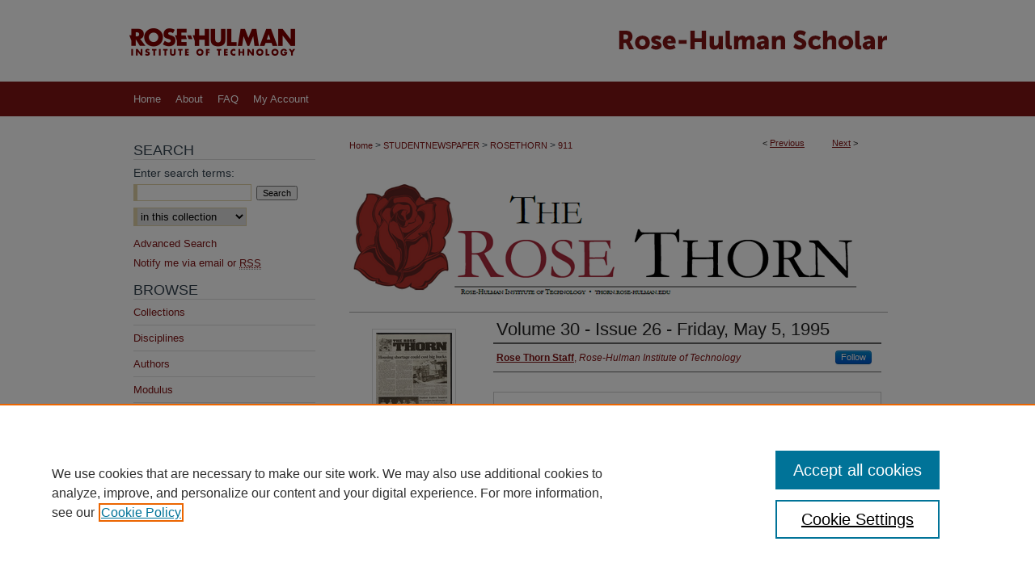

--- FILE ---
content_type: text/html; charset=UTF-8
request_url: https://scholar.rose-hulman.edu/rosethorn/911/
body_size: 8766
content:

<!DOCTYPE html>
<html lang="en">
<head><!-- inj yui3-seed: --><script type='text/javascript' src='//cdnjs.cloudflare.com/ajax/libs/yui/3.6.0/yui/yui-min.js'></script><script type='text/javascript' src='//ajax.googleapis.com/ajax/libs/jquery/1.10.2/jquery.min.js'></script><!-- Adobe Analytics --><script type='text/javascript' src='https://assets.adobedtm.com/4a848ae9611a/d0e96722185b/launch-d525bb0064d8.min.js'></script><script type='text/javascript' src=/assets/nr_browser_production.js></script>

<!-- def.1 -->
<meta charset="utf-8">
<meta name="viewport" content="width=device-width">
<title>
"Volume 30 - Issue 26 - Friday, May 5, 1995" by Rose Thorn Staff
 </title>


<!-- FILE article_meta-tags.inc --><!-- FILE: /srv/sequoia/main/data/assets/site/article_meta-tags.inc -->
<meta itemprop="name" content="Volume 30 - Issue 26 - Friday, May 5, 1995">
<meta property="og:title" content="Volume 30 - Issue 26 - Friday, May 5, 1995">
<meta name="twitter:title" content="Volume 30 - Issue 26 - Friday, May 5, 1995">
<meta property="article:author" content="Rose Thorn Staff">
<meta name="author" content="Rose Thorn Staff">
<meta name="robots" content="noodp, noydir">
<meta name="description" content="The Rose Thorn, Rose-Hulman&#039;s independent student newspaper.">
<meta itemprop="description" content="The Rose Thorn, Rose-Hulman&#039;s independent student newspaper.">
<meta name="twitter:description" content="The Rose Thorn, Rose-Hulman&#039;s independent student newspaper.">
<meta property="og:description" content="The Rose Thorn, Rose-Hulman&#039;s independent student newspaper.">
<meta name="keywords" content="Thorn, Students, Newspaper">
<meta itemprop="image" content="https://scholar.rose-hulman.edu/rosethorn/1508/preview.jpg">
<meta name="twitter:image:src" content="https://scholar.rose-hulman.edu/rosethorn/1508/preview.jpg">
<meta property="og:image" content="https://scholar.rose-hulman.edu/rosethorn/1508/preview.jpg">
<meta property="og:image:alt" content="Cover image for Volume 30 - Issue 26 - Friday, May 5, 1995">
<meta name="bepress_citation_author" content="Rose Thorn Staff,">
<meta name="bepress_citation_author_institution" content="Rose-Hulman Institute of Technology">
<meta name="bepress_citation_title" content="Volume 30 - Issue 26 - Friday, May 5, 1995">
<meta name="bepress_citation_date" content="1995">
<!-- FILE: /srv/sequoia/main/data/assets/site/ir_download_link.inc -->
<!-- FILE: /srv/sequoia/main/data/assets/site/article_meta-tags.inc (cont) -->
<meta name="bepress_citation_pdf_url" content="https://scholar.rose-hulman.edu/cgi/viewcontent.cgi?article=1508&amp;context=rosethorn">
<meta name="bepress_citation_abstract_html_url" content="https://scholar.rose-hulman.edu/rosethorn/911">
<meta name="bepress_citation_publisher" content="Rose-Hulman Institute of Technology">
<meta name="bepress_citation_online_date" content="2016/9/27">
<meta name="viewport" content="width=device-width">
<!-- Additional Twitter data -->
<meta name="twitter:card" content="summary">
<!-- Additional Open Graph data -->
<meta property="og:type" content="article">
<meta property="og:url" content="https://scholar.rose-hulman.edu/rosethorn/911">
<meta property="og:site_name" content="Rose-Hulman Scholar">


<!-- Amplitude -->
<script type="text/javascript">
(function(e,t){var n=e.amplitude||{_q:[],_iq:{}};var r=t.createElement("script")
;r.type="text/javascript";r.async=true
;r.src="https://cdn.amplitude.com/libs/amplitude-4.5.2-min.gz.js"
;r.integrity="5ceGNbvkytO+PTI82JRl6GwJjVCw6k79kP4le5L5/m0Zny1P7taAF6YVvC4z4Pgj"
;r.onload=function(){if(e.amplitude.runQueuedFunctions){
e.amplitude.runQueuedFunctions()}else{
console.log("[Amplitude] Error: could not load SDK")}}
;var i=t.getElementsByTagName("script")[0];i.parentNode.insertBefore(r,i)
;function s(e,t){e.prototype[t]=function(){
this._q.push([t].concat(Array.prototype.slice.call(arguments,0)));return this}}
var o=function(){this._q=[];return this}
;var a=["add","append","clearAll","prepend","set","setOnce","unset"]
;for(var u=0;u<a.length;u++){s(o,a[u])}n.Identify=o;var c=function(){this._q=[]
;return this}
;var l=["setProductId","setQuantity","setPrice","setRevenueType","setEventProperties"]
;for(var p=0;p<l.length;p++){s(c,l[p])}n.Revenue=c
;var d=["init","logEvent","logRevenue","setUserId","setUserProperties","setOptOut","setVersionName","setDomain","setDeviceId","setGlobalUserProperties","identify","clearUserProperties","setGroup","logRevenueV2","regenerateDeviceId","groupIdentify","logEventWithTimestamp","logEventWithGroups","setSessionId","resetSessionId"]
;function v(e){function t(t){e[t]=function(){
e._q.push([t].concat(Array.prototype.slice.call(arguments,0)))}}
for(var n=0;n<d.length;n++){t(d[n])}}v(n);n.getInstance=function(e){
e=(!e||e.length===0?"$default_instance":e).toLowerCase()
;if(!n._iq.hasOwnProperty(e)){n._iq[e]={_q:[]};v(n._iq[e])}return n._iq[e]}
;e.amplitude=n})(window,document);

amplitude.getInstance().init("1d890e80ea7a0ccc43c2b06438458f50");
</script>

<!-- FILE: article_meta-tags.inc (cont) -->
<meta name="bepress_is_article_cover_page" content="1">


<!-- sh.1 -->
<link rel="stylesheet" href="/ir-style.css" type="text/css" media="screen">
<link rel="stylesheet" href="/ir-custom.css" type="text/css" media="screen">
<link rel="stylesheet" href="../ir-custom.css" type="text/css" media="screen">
<link rel="stylesheet" href="/assets/styles/ir-book.css" type="text/css" media="screen">
<link rel="stylesheet" href="/ir-local.css" type="text/css" media="screen">
<link rel="stylesheet" href="../ir-local.css" type="text/css" media="screen">
<link rel="stylesheet" href="/ir-print.css" type="text/css" media="print">
<link type="text/css" rel="stylesheet" href="/assets/floatbox/floatbox.css">
<link rel="alternate" type="application/rss+xml" title="Site Feed" href="/recent.rss">
<link rel="shortcut icon" href="/favicon.ico" type="image/x-icon">
<!--[if IE]>
<link rel="stylesheet" href="/ir-ie.css" type="text/css" media="screen">
<![endif]-->

<!-- JS -->
<script type="text/javascript" src="/assets/scripts/yui-init.pack.js"></script>
<script type="text/javascript" src="/assets/scripts/GalleryControlYUI.pack.js"></script>
<script type="text/javascript" src="/assets/scripts/BackMonitorYUI.pack.js"></script>
<script type="text/javascript" src="/assets/scripts/gallery-init.pack.js"></script>
<script type="text/javascript" src="/assets/footnoteLinks.js"></script>

<!-- end sh.1 -->




<script type="text/javascript">var pageData = {"page":{"environment":"prod","productName":"bpdg","language":"en","name":"ir_book:article","businessUnit":"els:rp:st"},"visitor":{}};</script>

</head>
<body id="geo-series">
<!-- FILE /srv/sequoia/main/data/scholar.rose-hulman.edu/assets/header.pregen --><!-- FILE: /srv/sequoia/main/data/assets/site/mobile_nav.inc --><!--[if !IE]>-->
<script src="/assets/scripts/dc-mobile/dc-responsive-nav.js"></script>

<header id="mobile-nav" class="nav-down device-fixed-height" style="visibility: hidden;">
  
  
  <nav class="nav-collapse">
    <ul>
      <li class="menu-item active device-fixed-width"><a href="https://scholar.rose-hulman.edu" title="Home" data-scroll >Home</a></li>
      <li class="menu-item device-fixed-width"><a href="https://scholar.rose-hulman.edu/do/search/advanced/" title="Search" data-scroll ><i class="icon-search"></i> Search</a></li>
      <li class="menu-item device-fixed-width"><a href="https://scholar.rose-hulman.edu/communities.html" title="Browse" data-scroll >Browse Collections</a></li>
      <li class="menu-item device-fixed-width"><a href="/cgi/myaccount.cgi?context=rosethorn" title="My Account" data-scroll >My Account</a></li>
      <li class="menu-item device-fixed-width"><a href="https://scholar.rose-hulman.edu/about.html" title="About" data-scroll >About</a></li>
      <li class="menu-item device-fixed-width"><a href="https://network.bepress.com" title="Digital Commons Network" data-scroll ><img width="16" height="16" alt="DC Network" style="vertical-align:top;" src="/assets/md5images/8e240588cf8cd3a028768d4294acd7d3.png"> Digital Commons Network™</a></li>
    </ul>
  </nav>
</header>

<script src="/assets/scripts/dc-mobile/dc-mobile-nav.js"></script>
<!--<![endif]-->
<!-- FILE: /srv/sequoia/main/data/scholar.rose-hulman.edu/assets/header.pregen (cont) -->



<div id="rose-hulman">
	<div id="container">
		<a href="#main" class="skiplink" accesskey="2" >Skip to main content</a>

					
			<div id="header">
				<a href="https://scholar.rose-hulman.edu" id="banner_link" title="Rose-Hulman Scholar" >
					<img id="banner_image" alt="Rose-Hulman Scholar" width='980' height='101' src="/assets/md5images/34f2df17ae7c45a2830857922199d2cf.png">
				</a>	
				
					<a href="https://www.rose-hulman.edu/" id="logo_link" title="Rose-Hulman Institute of Technology" >
						<img id="logo_image" alt="Rose-Hulman Institute of Technology" width='240' height='101' src="/assets/md5images/eec4d1c5134b66bcf85cefc7f4ac25f1.png">
					</a>	
				
			</div>
					
			<div id="navigation">
				<!-- FILE: /srv/sequoia/main/data/assets/site/ir_navigation.inc --><div id="tabs" role="navigation" aria-label="Main"><ul><li id="tabone"><a href="https://scholar.rose-hulman.edu" title="Home" ><span>Home</span></a></li><li id="tabtwo"><a href="https://scholar.rose-hulman.edu/about.html" title="About" ><span>About</span></a></li><li id="tabthree"><a href="https://scholar.rose-hulman.edu/faq.html" title="FAQ" ><span>FAQ</span></a></li><li id="tabfour"><a href="https://scholar.rose-hulman.edu/cgi/myaccount.cgi?context=rosethorn  " title="My Account" ><span>My Account</span></a></li></ul></div>


<!-- FILE: /srv/sequoia/main/data/scholar.rose-hulman.edu/assets/header.pregen (cont) -->
			</div>
		

		<div id="wrapper">
			<div id="content">
				<div id="main" class="text">



<div id="ir-book" class="left">

<script type="text/javascript" src="/assets/floatbox/floatbox.js"></script>  
<!-- FILE: /srv/sequoia/main/data/assets/site/article_pager.inc -->

<div id="breadcrumb"><ul id="pager">

                
                 
<li>&lt; <a href="https://scholar.rose-hulman.edu/rosethorn/912" class="ignore" >Previous</a></li>
        
        
        

                
                 
<li><a href="https://scholar.rose-hulman.edu/rosethorn/910" class="ignore" >Next</a> &gt;</li>
        
        
        
<li>&nbsp;</li></ul><div class="crumbs"><!-- FILE: /srv/sequoia/main/data/assets/site/ir_breadcrumb.inc -->

<div class="crumbs" role="navigation" aria-label="Breadcrumb">
	<p>
	
	
			<a href="https://scholar.rose-hulman.edu" class="ignore" >Home</a>
	
	
	
	
	
	
	
	
	
	
	 <span aria-hidden="true">&gt;</span> 
		<a href="https://scholar.rose-hulman.edu/studentnewspaper" class="ignore" >STUDENTNEWSPAPER</a>
	
	
	
	
	
	
	 <span aria-hidden="true">&gt;</span> 
		<a href="https://scholar.rose-hulman.edu/rosethorn" class="ignore" >ROSETHORN</a>
	
	
	
	
	
	 <span aria-hidden="true">&gt;</span> 
		<a href="https://scholar.rose-hulman.edu/rosethorn/911" class="ignore" aria-current="page" >911</a>
	
	
	
	</p>
</div>


<!-- FILE: /srv/sequoia/main/data/assets/site/article_pager.inc (cont) --></div>
</div>
<!-- FILE: /srv/sequoia/main/data/assets/site/ir_book/article/index.html (cont) -->
<!-- FILE: /srv/sequoia/main/data/assets/site/ir_book/article/article_info.inc --><!-- FILE: /srv/sequoia/main/data/assets/site/openurl.inc -->

























<!-- FILE: /srv/sequoia/main/data/assets/site/ir_book/article/article_info.inc (cont) -->
<!-- FILE: /srv/sequoia/main/data/assets/site/ir_download_link.inc -->









	
	
	
    
    
    
	
		
		
		
	
	
	
	
	
	

<!-- FILE: /srv/sequoia/main/data/assets/site/ir_book/article/article_info.inc (cont) -->
<!-- FILE: /srv/sequoia/main/data/assets/site/ir_book/article/ir_article_header.inc -->
<div id="series-header">
<!-- FILE: /srv/sequoia/main/data/assets/site/ir_book/ir_series_logo.inc -->



 




	
	
		
			<img alt="The Rose Thorn Archive" style="height:146px;width:640px;" class="ignore" width='640' height='146' src="../../assets/md5images/fd09752cd93d6006b9cfec50f0b398ac.png">
			
		
	


<!-- FILE: /srv/sequoia/main/data/assets/site/ir_book/article/ir_article_header.inc (cont) --></div>
<div style="clear: both">&nbsp;</div>



<div id="sub">
<div id="alpha">
<div id="mbl-cover">
	
		<a id="cover" href="https://scholar.rose-hulman.edu/cgi/viewcontent.cgi?article=1508&amp;context=rosethorn" title="The Rose Thorn Archive: Volume 30 - Issue 26 - Friday, May 5, 1995" target="_blank" >
			<img src="https://scholar.rose-hulman.edu/rosethorn/1508/thumbnail.jpg" alt="Volume 30 - Issue 26 - Friday, May 5, 1995" class="cover">
		</a>
	
	
</div><!-- FILE: /srv/sequoia/main/data/assets/site/ir_book/article/article_info.inc (cont) --><div id='title' class='element'>
<h1><a href='https://scholar.rose-hulman.edu/cgi/viewcontent.cgi?article=1508&amp;context=rosethorn'>Volume 30 - Issue 26 - Friday, May 5, 1995</a></h1>
</div>
<div class='clear'></div>
<div id='authors' class='element'>
<h2 class='visually-hidden'>Authors</h2>
<p class="author"><a href='https://scholar.rose-hulman.edu/do/search/?q=bp_author_id%3A%22f5c23739-dfc8-413f-b9b2-b409c252b0af%22%20OR%20%28author%3A%22Rose%20Thorn%20Staff%22%20AND%20-bp_author_id%3A%5B%2A%20TO%20%2A%5D%29&start=0&context=4752797'><strong>Rose Thorn Staff</strong>, <em>Rose-Hulman Institute of Technology</em></a><a rel="nofollow" href="https://network.bepress.com/api/follow/subscribe?user=NGU2ZWNmNjhjZGEyZjFkZQ%3D%3D&amp;institution=MjRhMTUzODRiN2VkODY4Ng%3D%3D&amp;format=html" data-follow-set="user:NGU2ZWNmNjhjZGEyZjFkZQ== institution:MjRhMTUzODRiN2VkODY4Ng==" title="Follow Rose Thorn Staff" class="btn followable">Follow</a><br />
</p></div>
<div class='clear'></div>
<div id='file_list' class='element'>
<h2 class="field-heading visually-hidden">Files</h2>
<div id="file-list">
    <div id="full-text">
        <a class="btn" id="alpha-pdf" href="https://scholar.rose-hulman.edu/cgi/viewcontent.cgi?article=1508&amp;context=rosethorn" title="PDF (18.1&nbsp;MB) opens in new window" target="_blank"><i class="icon-download-alt"></i> Download</a>

        <p>Download Full Text <span class='size'>(18.1&nbsp;MB)</span></p>
    </div><!-- full-text -->
</div><!-- file-list -->
</div>
<div class='clear'></div>
<div id='abstract' class='element'>
<h2 class='field-heading'>Description</h2>
<p>The Rose Thorn, Rose-Hulman's independent student newspaper.</p>
</div>
<div class='clear'></div>
<div id='publication_date' class='element'>
<h2 class='field-heading'>Publication Date</h2>
<p>Spring 5-5-1995</p>
</div>
<div class='clear'></div>
<div id='publisher' class='element'>
<h2 class='field-heading'>Publisher</h2>
<p>Rose-Hulman Institute of Technology</p>
</div>
<div class='clear'></div>
<div id='city' class='element'>
<h2 class='field-heading'>City</h2>
<p>Terre Haute, IN</p>
</div>
<div class='clear'></div>
<div id='keywords' class='element'>
<h2 class='field-heading'>Keywords</h2>
<p>Thorn, Students, Newspaper</p>
</div>
<div class='clear'></div>
<div id='recommended_citation' class='element'>
<h2 class='field-heading'>Recommended Citation</h2>
<!-- FILE: /srv/sequoia/main/data/assets/site/ir_book/ir_citation.inc --><p>
    Rose Thorn Staff, "Volume 30 - Issue 26 - Friday, May 5, 1995" (1995). <em>The Rose Thorn Archive</em>.  911.
    <br>
    
    
        https://scholar.rose-hulman.edu/rosethorn/911
    
</p>
<!-- FILE: /srv/sequoia/main/data/assets/site/ir_book/article/article_info.inc (cont) --></div>
<div class='clear'></div>
</div>
    </div>
    <div id='beta_7-3'>
<!-- FILE: /srv/sequoia/main/data/assets/site/info_box_7_3.inc --><!-- FILE: /srv/sequoia/main/data/assets/site/openurl.inc -->

























<!-- FILE: /srv/sequoia/main/data/assets/site/info_box_7_3.inc (cont) -->
<!-- FILE: /srv/sequoia/main/data/assets/site/ir_download_link.inc -->









	
	
	
    
    
    
	
		
		
		
	
	
	
	
	
	

<!-- FILE: /srv/sequoia/main/data/assets/site/info_box_7_3.inc (cont) -->

	<!-- FILE: /srv/sequoia/main/data/assets/site/info_box_book_image.inc --><div id="cover-img" class="aside">
	<img src="https://scholar.rose-hulman.edu/rosethorn/1508/thumbnail.jpg" alt="Volume 30 - Issue 26 - Friday, May 5, 1995" class="cover"> 
</div>
<!-- FILE: /srv/sequoia/main/data/assets/site/info_box_7_3.inc (cont) -->
	<!-- FILE: /srv/sequoia/main/data/assets/site/info_box_book_buy.inc -->
<!-- FILE: /srv/sequoia/main/data/assets/site/info_box_7_3.inc (cont) -->


<!-- FILE: /srv/sequoia/main/data/assets/site/info_box_custom_upper.inc -->
<!-- FILE: /srv/sequoia/main/data/assets/site/info_box_7_3.inc (cont) -->
<!-- FILE: /srv/sequoia/main/data/assets/site/info_box_openurl.inc -->
<!-- FILE: /srv/sequoia/main/data/assets/site/info_box_7_3.inc (cont) -->

<!-- FILE: /srv/sequoia/main/data/assets/site/info_box_article_metrics.inc -->






<div id="article-stats" class="aside hidden">

    <p class="article-downloads-wrapper hidden"><span id="article-downloads"></span> DOWNLOADS</p>
    <p class="article-stats-date hidden">Since September 27, 2016</p>

    <p class="article-plum-metrics">
        <a href="https://plu.mx/plum/a/?repo_url=https://scholar.rose-hulman.edu/rosethorn/911" class="plumx-plum-print-popup plum-bigben-theme" data-badge="true" data-hide-when-empty="true" ></a>
    </p>
</div>
<script type="text/javascript" src="//cdn.plu.mx/widget-popup.js"></script>



<!-- Article Download Counts -->
<script type="text/javascript" src="/assets/scripts/article-downloads.pack.js"></script>
<script type="text/javascript">
    insertDownloads(9129385);
</script>


<!-- Add border to Plum badge & download counts when visible -->
<script>
// bind to event when PlumX widget loads
jQuery('body').bind('plum:widget-load', function(e){
// if Plum badge is visible
  if (jQuery('.PlumX-Popup').length) {
// remove 'hidden' class
  jQuery('#article-stats').removeClass('hidden');
  jQuery('.article-stats-date').addClass('plum-border');
  }
});
// bind to event when page loads
jQuery(window).bind('load',function(e){
// if DC downloads are visible
  if (jQuery('#article-downloads').text().length > 0) {
// add border to aside
  jQuery('#article-stats').removeClass('hidden');
  }
});
</script>

<!-- Amplitude Event Tracking -->


<script>
$(function() {

  // This is the handler for Plum popup engagement on mouseover
  $("#article-stats").on("mouseover", "a.plx-wrapping-print-link", function(event) {
    // Send the event to Amplitude
    amplitude.getInstance().logEvent("plumPopupMouseover");
  });

  // This is the handler for Plum badge and 'see details' link clickthrough
  $("#article-stats").on("click", "div.ppp-container.ppp-small.ppp-badge", function(event) {
    // Send the event to Amplitude
    amplitude.getInstance().logEvent("plumDetailsClick");
  });

  // This is the handler for AddThis link clickthrough
  $(".addthis_toolbox").on("click", "a", function(event) {
    // Send the event to Amplitude
    amplitude.getInstance().logEvent("addThisClick");
  });

  // This is the handler for AddThis link clickthrough
  $(".aside.download-button").on("click", "a", function(event) {
    // Send the event to Amplitude
    amplitude.getInstance().logEvent("downloadClick");
  });

});
</script>




<!-- Adobe Analytics: Download Click Tracker -->
<script>

$(function() {

  // Download button click event tracker for PDFs
  $(".aside.download-button").on("click", "a#pdf", function(event) {
    pageDataTracker.trackEvent('navigationClick', {
      link: {
          location: 'aside download-button',
          name: 'pdf'
      }
    });
  });

  // Download button click event tracker for native files
  $(".aside.download-button").on("click", "a#native", function(event) {
    pageDataTracker.trackEvent('navigationClick', {
        link: {
            location: 'aside download-button',
            name: 'native'
        }
     });
  });

});

</script>
<!-- FILE: /srv/sequoia/main/data/assets/site/info_box_7_3.inc (cont) -->



	<!-- FILE: /srv/sequoia/main/data/assets/site/info_box_disciplines.inc -->




	







<!-- FILE: /srv/sequoia/main/data/assets/site/info_box_7_3.inc (cont) -->

<!-- FILE: /srv/sequoia/main/data/assets/site/bookmark_widget.inc -->

<div id="share" class="aside">
<h2>Share</h2>
	
	<div class="a2a_kit a2a_kit_size_24 a2a_default_style">
    	<a class="a2a_button_facebook"></a>
    	<a class="a2a_button_linkedin"></a>
		<a class="a2a_button_whatsapp"></a>
		<a class="a2a_button_email"></a>
    	<a class="a2a_dd"></a>
    	<script async src="https://static.addtoany.com/menu/page.js"></script>
	</div>
</div>

<!-- FILE: /srv/sequoia/main/data/assets/site/info_box_7_3.inc (cont) -->
<!-- FILE: /srv/sequoia/main/data/assets/site/info_box_geolocate.inc --><!-- FILE: /srv/sequoia/main/data/assets/site/ir_geolocate_enabled_and_displayed.inc -->

<!-- FILE: /srv/sequoia/main/data/assets/site/info_box_geolocate.inc (cont) -->

<!-- FILE: /srv/sequoia/main/data/assets/site/info_box_7_3.inc (cont) -->

	<!-- FILE: /srv/sequoia/main/data/assets/site/zotero_coins.inc -->

<span class="Z3988" title="ctx_ver=Z39.88-2004&amp;rft_val_fmt=info%3Aofi%2Ffmt%3Akev%3Amtx%3Ajournal&amp;rft_id=https%3A%2F%2Fscholar.rose-hulman.edu%2Frosethorn%2F911&amp;rft.atitle=Volume%2030%20-%20Issue%2026%20-%20Friday%2C%20May%205%2C%201995&amp;rft.aufirst=&amp;rft.aulast=Rose%20Thorn%20Staff&amp;rft.jtitle=The%20Rose%20Thorn%20Archive&amp;rft.date=1995-05-05">COinS</span>
<!-- FILE: /srv/sequoia/main/data/assets/site/info_box_7_3.inc (cont) -->

<!-- FILE: /srv/sequoia/main/data/assets/site/info_box_custom_lower.inc -->
<!-- FILE: /srv/sequoia/main/data/assets/site/info_box_7_3.inc (cont) -->
<!-- FILE: /srv/sequoia/main/data/assets/site/ir_book/article/article_info.inc (cont) --></div>

<div class='clear'>&nbsp;</div>
<!-- FILE: /srv/sequoia/main/data/assets/site/ir_book/article/ir_article_custom_fields.inc -->


<!-- FILE: /srv/sequoia/main/data/assets/site/ir_book/article/article_info.inc (cont) -->

	<!-- FILE: /srv/sequoia/main/data/assets/site/ir_display_pdf.inc -->





<div class='clear'>&nbsp;</div>
<div id="display-pdf">
   <object type='application/pdf' data='https://scholar.rose-hulman.edu/cgi/viewcontent.cgi?article=1508&amp;context=rosethorn#toolbar=0&amp;navpanes=0&amp;scrollbar=1' width='660' height='460'>
      <div id="message">
<p>To view the content in your browser, please <a href="https://get.adobe.com/reader/" title="Adobe - Adobe Reader download" >download Adobe Reader</a> or, alternately, <br>
you may <a href="https://scholar.rose-hulman.edu/cgi/viewcontent.cgi?article=1508&amp;context=rosethorn" >Download</a> the file to your hard drive.</p>

 <p> NOTE: The latest versions of Adobe Reader do not support viewing <acronym title="Portable Document Format">PDF</acronym> files within Firefox on Mac OS and if you are using a modern (Intel) Mac, there is no official plugin for viewing <acronym title="Portable Document Format">PDF</acronym> files within the browser window.  </p>
   </object>
</div>
<div class='clear'>&nbsp;</div>




<!-- FILE: /srv/sequoia/main/data/assets/site/ir_book/article/article_info.inc (cont) -->

<!-- FILE: /srv/sequoia/main/data/assets/site/ir_book/article/index.html (cont) -->
</div> <!-- Close ir-book container -->
<!-- FILE /srv/sequoia/main/data/assets/site/footer.pregen --></div>
	<div class="verticalalign">&nbsp;</div>
	<div class="clear">&nbsp;</div>

</div>

	<div id="sidebar" role="complementary">
	<!-- FILE: /srv/sequoia/main/data/assets/site/ir_sidebar_7_8.inc -->

	<!-- FILE: /srv/sequoia/main/data/assets/site/ir_sidebar_sort_sba.inc --><!-- FILE: /srv/sequoia/main/data/assets/site/ir_sidebar_custom_upper_7_8.inc -->

<!-- FILE: /srv/sequoia/main/data/assets/site/ir_sidebar_sort_sba.inc (cont) -->
<!-- FILE: /srv/sequoia/main/data/assets/site/ir_sidebar_search_7_8.inc --><h2>Search</h2>


	
<form method='get' action='https://scholar.rose-hulman.edu/do/search/' id="sidebar-search">
	<label for="search" accesskey="4">
		Enter search terms:
	</label>
		<div>
			<span class="border">
				<input type="text" name='q' class="search" id="search">
			</span> 
			<input type="submit" value="Search" class="searchbutton" style="font-size:11px;">
		</div>
	<label for="context" class="visually-hidden">
		Select context to search:
	</label> 
		<div>
			<span class="border">
				<select name="fq" id="context">
					
					
					
						<option value='virtual_ancestor_link:"https://scholar.rose-hulman.edu/rosethorn"'>in this collection</option>
					
					
					<option value='virtual_ancestor_link:"https://scholar.rose-hulman.edu"'>in this repository</option>
					<option value='virtual_ancestor_link:"http:/"'>across all repositories</option>
				</select>
			</span>
		</div>
</form>

<p class="advanced">
	
	
		<a href="https://scholar.rose-hulman.edu/do/search/advanced/?fq=virtual_ancestor_link:%22https://scholar.rose-hulman.edu/rosethorn%22" >
			Advanced Search
		</a>
	
</p>
<!-- FILE: /srv/sequoia/main/data/assets/site/ir_sidebar_sort_sba.inc (cont) -->
<!-- FILE: /srv/sequoia/main/data/assets/site/ir_sidebar_notify_7_8.inc -->


	<ul id="side-notify">
		<li class="notify">
			<a href="https://scholar.rose-hulman.edu/rosethorn/announcements.html" title="Email or RSS Notifications" >
				Notify me via email or <acronym title="Really Simple Syndication">RSS</acronym>
			</a>
		</li>
	</ul>



<!-- FILE: /srv/sequoia/main/data/assets/site/urc_badge.inc -->






<!-- FILE: /srv/sequoia/main/data/assets/site/ir_sidebar_notify_7_8.inc (cont) -->

<!-- FILE: /srv/sequoia/main/data/assets/site/ir_sidebar_sort_sba.inc (cont) -->
<!-- FILE: /srv/sequoia/main/data/assets/site/ir_sidebar_custom_middle_7_8.inc --><!-- FILE: /srv/sequoia/main/data/assets/site/ir_sidebar_sort_sba.inc (cont) -->
<!-- FILE: /srv/sequoia/main/data/scholar.rose-hulman.edu/assets/ir_sidebar_browse.inc --><h2>Browse</h2>
<ul id="side-browse">


<li class="collections"><a href="https://scholar.rose-hulman.edu/communities.html" title="Browse by Collections" >Collections</a></li>
<li class="discipline-browser"><a href="https://scholar.rose-hulman.edu/do/discipline_browser/disciplines" title="Browse by Disciplines" >Disciplines</a></li>
<li class="author"><a href="https://scholar.rose-hulman.edu/authors.html" title="Browse by Author" >Authors</a></li>

<li><a href="https://scholar.rose-hulman.edu/modulus/" title="Modulus" >Modulus</a></li>
<li><a href="https://scholar.rose-hulman.edu/studentnewspaper/" title="Student Newspapers" >Student Newspapers</a></li>
<li><a href="https://scholar.rose-hulman.edu/peer_review_list.html" title="Other Publications" >Other Publications</a></li>



</ul>
<!-- FILE: /srv/sequoia/main/data/assets/site/ir_sidebar_sort_sba.inc (cont) -->
<!-- FILE: /srv/sequoia/main/data/scholar.rose-hulman.edu/assets/ir_sidebar_author_7_8.inc --><h2>Author Corner</h2>




	<ul id="side-author">
		<li class="faq">
			<a href="https://scholar.rose-hulman.edu/faq.html" title="Author FAQ" >
				Author FAQ
			</a>
		</li>
		
		
		
	</ul>
<!-- FILE: /srv/sequoia/main/data/assets/site/ir_sidebar_sort_sba.inc (cont) -->
<!-- FILE: /srv/sequoia/main/data/scholar.rose-hulman.edu/assets/ir_sidebar_custom_lower_7_8.inc --><!-- FILE: /srv/sequoia/main/data/assets/site/ir_sidebar_homepage_links_7_8.inc -->

<!-- FILE: /srv/sequoia/main/data/scholar.rose-hulman.edu/assets/ir_sidebar_custom_lower_7_8.inc (cont) -->
	


<div id="sb-custom-lower">
	<h2 class="sb-custom-title">Links</h2>
		<ul class="custom-links">
			<li class="sb-custom-li">
				<a href="http://www.rose-hulman.edu" title="Rose-Hulman Institute of Technology" >Rose-Hulman Institute of Technology</a>
			</li>
			<li class="sb-custom-li">
				<a href="http://www.rose-hulman.edu/academics/learning-and-research-facilities/logan-library/index.html" title="John A. Logan Library" >John A. Logan Library</a>
			</li>
		</ul>
</div><!-- FILE: /srv/sequoia/main/data/assets/site/ir_sidebar_sort_sba.inc (cont) -->
<!-- FILE: /srv/sequoia/main/data/assets/site/ir_sidebar_sw_links_7_8.inc -->

	
		
	


	<!-- FILE: /srv/sequoia/main/data/assets/site/ir_sidebar_sort_sba.inc (cont) -->

<!-- FILE: /srv/sequoia/main/data/assets/site/ir_sidebar_geolocate.inc --><!-- FILE: /srv/sequoia/main/data/assets/site/ir_geolocate_enabled_and_displayed.inc -->

<!-- FILE: /srv/sequoia/main/data/assets/site/ir_sidebar_geolocate.inc (cont) -->

<!-- FILE: /srv/sequoia/main/data/assets/site/ir_sidebar_sort_sba.inc (cont) -->
<!-- FILE: /srv/sequoia/main/data/scholar.rose-hulman.edu/assets/ir_sidebar_custom_lowest_7_8.inc -->



<div id="sb-custom-lowest">
  <h2 class="sb-custom-title">At A Glance</h2>
  <ul>
    <li class="sb-custom-li">
      <a href="https://scholar.rose-hulman.edu/topdownloads.html" >Top 10 Downloads<span>All time</span></a>
    </li>
    <li class="sb-custom-li">
      <a class="recent-additions" href="https://scholar.rose-hulman.edu/recent_additions.html" >Recent Additions<span>20 most recent additions</span></a>
      <a class="activity-by-year" href="https://scholar.rose-hulman.edu/activity.html" ><span>Activity by year</span></a>
    </li>
  </ul>
</div>
<!-- FILE: /srv/sequoia/main/data/assets/site/ir_sidebar_sort_sba.inc (cont) -->
<!-- FILE: /srv/sequoia/main/data/assets/site/ir_sidebar_7_8.inc (cont) -->



<!-- FILE: /srv/sequoia/main/data/assets/site/footer.pregen (cont) -->
	<div class="verticalalign">&nbsp;</div>
	</div>

</div>

<!-- FILE: /srv/sequoia/main/data/assets/site/ir_footer_content.inc --><div id="footer" role="contentinfo">
	
	
	<!-- FILE: /srv/sequoia/main/data/assets/site/ir_bepress_logo.inc --><div id="bepress">

<a href="https://www.elsevier.com/solutions/digital-commons" title="Elsevier - Digital Commons" >
	<em>Elsevier - Digital Commons</em>
</a>

</div>
<!-- FILE: /srv/sequoia/main/data/assets/site/ir_footer_content.inc (cont) -->
	<p>
		<a href="https://scholar.rose-hulman.edu" title="Home page" accesskey="1" >Home</a> | 
		<a href="https://scholar.rose-hulman.edu/about.html" title="About" >About</a> | 
		<a href="https://scholar.rose-hulman.edu/faq.html" title="FAQ" >FAQ</a> | 
		<a href="/cgi/myaccount.cgi?context=rosethorn" title="My Account Page" accesskey="3" >My Account</a> | 
		<a href="https://scholar.rose-hulman.edu/accessibility.html" title="Accessibility Statement" accesskey="0" >Accessibility Statement</a>
	</p>
	<p>
	
	
		<a class="secondary-link" href="https://www.bepress.com/privacy" title="Privacy Policy" >Privacy</a>
	
		<a class="secondary-link" href="https://www.bepress.com/copyright" title="Copyright Policy" >Copyright</a>	
	</p> 
	
</div>

<!-- FILE: /srv/sequoia/main/data/assets/site/footer.pregen (cont) -->

</div>
</div>

<!-- FILE: /srv/sequoia/main/data/scholar.rose-hulman.edu/assets/ir_analytics.inc --><!-- Global site tag (gtag.js) - Google Analytics -->
<script async src="https://www.googletagmanager.com/gtag/js?id=UA-42891787-25"></script>
<script>
  window.dataLayer = window.dataLayer || [];
  function gtag(){dataLayer.push(arguments);}
  gtag('js', new Date());

  gtag('config', 'UA-42891787-25');
</script>
<!-- FILE: /srv/sequoia/main/data/assets/site/footer.pregen (cont) -->

<script type='text/javascript' src='/assets/scripts/bpbootstrap-20160726.pack.js'></script><script type='text/javascript'>BPBootstrap.init({appendCookie:''})</script></body></html>
